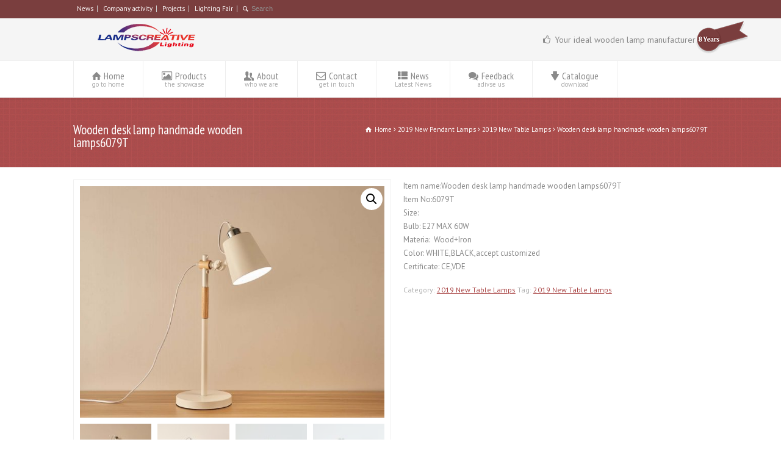

--- FILE ---
content_type: text/html; charset=UTF-8
request_url: https://www.lampscreative.com/product/wooden-desk-lamp-handmade-wooden-lamps6079t/
body_size: 14154
content:
<!doctype html>
<html lang="en-US" class="no-js">
<head> 
<meta charset="UTF-8" />  
<meta name="viewport" content="width=device-width, initial-scale=1, maximum-scale=1">
<meta name='robots' content='index, follow, max-image-preview:large, max-snippet:-1, max-video-preview:-1' />
	<style>img:is([sizes="auto" i], [sizes^="auto," i]) { contain-intrinsic-size: 3000px 1500px }</style>
	
	<!-- This site is optimized with the Yoast SEO plugin v24.4 - https://yoast.com/wordpress/plugins/seo/ -->
	<title>Wooden desk lamp handmade wooden lamps6079T - Wooden lamp manufacturer - wooden pendant lamp | wooden table lamp | wooden floor light | furniture lighting supplier in China, Aisa</title>
	<link rel="canonical" href="https://www.lampscreative.com/product/wooden-desk-lamp-handmade-wooden-lamps6079t/" />
	<script type="application/ld+json" class="yoast-schema-graph">{"@context":"https://schema.org","@graph":[{"@type":"WebPage","@id":"https://www.lampscreative.com/product/wooden-desk-lamp-handmade-wooden-lamps6079t/","url":"https://www.lampscreative.com/product/wooden-desk-lamp-handmade-wooden-lamps6079t/","name":"Wooden desk lamp handmade wooden lamps6079T - Wooden lamp manufacturer - wooden pendant lamp | wooden table lamp | wooden floor light | furniture lighting supplier in China, Aisa","isPartOf":{"@id":"https://www.lampscreative.com/#website"},"primaryImageOfPage":{"@id":"https://www.lampscreative.com/product/wooden-desk-lamp-handmade-wooden-lamps6079t/#primaryimage"},"image":{"@id":"https://www.lampscreative.com/product/wooden-desk-lamp-handmade-wooden-lamps6079t/#primaryimage"},"thumbnailUrl":"https://www.lampscreative.com/wp-content/uploads/2019/04/6079T-1白-1131改灯罩.jpg","datePublished":"2019-04-11T08:08:08+00:00","dateModified":"2019-04-11T08:16:01+00:00","breadcrumb":{"@id":"https://www.lampscreative.com/product/wooden-desk-lamp-handmade-wooden-lamps6079t/#breadcrumb"},"inLanguage":"en-US","potentialAction":[{"@type":"ReadAction","target":["https://www.lampscreative.com/product/wooden-desk-lamp-handmade-wooden-lamps6079t/"]}]},{"@type":"ImageObject","inLanguage":"en-US","@id":"https://www.lampscreative.com/product/wooden-desk-lamp-handmade-wooden-lamps6079t/#primaryimage","url":"https://www.lampscreative.com/wp-content/uploads/2019/04/6079T-1白-1131改灯罩.jpg","contentUrl":"https://www.lampscreative.com/wp-content/uploads/2019/04/6079T-1白-1131改灯罩.jpg","width":1489,"height":1132},{"@type":"BreadcrumbList","@id":"https://www.lampscreative.com/product/wooden-desk-lamp-handmade-wooden-lamps6079t/#breadcrumb","itemListElement":[{"@type":"ListItem","position":1,"name":"首页","item":"https://www.lampscreative.com/"},{"@type":"ListItem","position":2,"name":"Products","item":"https://www.lampscreative.com/products/"},{"@type":"ListItem","position":3,"name":"Wooden desk lamp handmade wooden lamps6079T"}]},{"@type":"WebSite","@id":"https://www.lampscreative.com/#website","url":"https://www.lampscreative.com/","name":"Wooden lamp manufacturer - wooden pendant lamp | wooden table lamp | wooden floor light | furniture lighting supplier in China, Aisa","description":"wooden pendant lamp | wooden table lamp | wooden floor light | furniture lighting supplier in China, Aisa","potentialAction":[{"@type":"SearchAction","target":{"@type":"EntryPoint","urlTemplate":"https://www.lampscreative.com/?s={search_term_string}"},"query-input":{"@type":"PropertyValueSpecification","valueRequired":true,"valueName":"search_term_string"}}],"inLanguage":"en-US"}]}</script>
	<!-- / Yoast SEO plugin. -->


<link rel='dns-prefetch' href='//www.lampscreative.com' />
<link rel='dns-prefetch' href='//fonts.googleapis.com' />
<link rel="alternate" type="application/rss+xml" title="Wooden lamp manufacturer - wooden pendant lamp | wooden table lamp | wooden floor light | furniture lighting supplier in China, Aisa &raquo; Feed" href="https://www.lampscreative.com/feed/" />
<link rel="alternate" type="application/rss+xml" title="Wooden lamp manufacturer - wooden pendant lamp | wooden table lamp | wooden floor light | furniture lighting supplier in China, Aisa &raquo; Comments Feed" href="https://www.lampscreative.com/comments/feed/" />
<link rel="alternate" type="application/rss+xml" title="Wooden lamp manufacturer - wooden pendant lamp | wooden table lamp | wooden floor light | furniture lighting supplier in China, Aisa &raquo; Wooden desk lamp handmade wooden lamps6079T Comments Feed" href="https://www.lampscreative.com/product/wooden-desk-lamp-handmade-wooden-lamps6079t/feed/" />
<link rel='stylesheet' id='layerslider-css' href='https://www.lampscreative.com/wp-content/plugins/LayerSlider/static/layerslider/css/layerslider.css?ver=6.9.2' type='text/css' media='all' />
<link rel='stylesheet' id='ls-google-fonts-css' href='https://fonts.googleapis.com/css?family=Lato:100,300,regular,700,900%7COpen+Sans:300%7CIndie+Flower:regular%7COswald:300,regular,700&#038;subset=latin%2Clatin-ext' type='text/css' media='all' />
<style id='classic-theme-styles-inline-css' type='text/css'>
/*! This file is auto-generated */
.wp-block-button__link{color:#fff;background-color:#32373c;border-radius:9999px;box-shadow:none;text-decoration:none;padding:calc(.667em + 2px) calc(1.333em + 2px);font-size:1.125em}.wp-block-file__button{background:#32373c;color:#fff;text-decoration:none}
</style>
<style id='global-styles-inline-css' type='text/css'>
:root{--wp--preset--aspect-ratio--square: 1;--wp--preset--aspect-ratio--4-3: 4/3;--wp--preset--aspect-ratio--3-4: 3/4;--wp--preset--aspect-ratio--3-2: 3/2;--wp--preset--aspect-ratio--2-3: 2/3;--wp--preset--aspect-ratio--16-9: 16/9;--wp--preset--aspect-ratio--9-16: 9/16;--wp--preset--color--black: #000000;--wp--preset--color--cyan-bluish-gray: #abb8c3;--wp--preset--color--white: #ffffff;--wp--preset--color--pale-pink: #f78da7;--wp--preset--color--vivid-red: #cf2e2e;--wp--preset--color--luminous-vivid-orange: #ff6900;--wp--preset--color--luminous-vivid-amber: #fcb900;--wp--preset--color--light-green-cyan: #7bdcb5;--wp--preset--color--vivid-green-cyan: #00d084;--wp--preset--color--pale-cyan-blue: #8ed1fc;--wp--preset--color--vivid-cyan-blue: #0693e3;--wp--preset--color--vivid-purple: #9b51e0;--wp--preset--gradient--vivid-cyan-blue-to-vivid-purple: linear-gradient(135deg,rgba(6,147,227,1) 0%,rgb(155,81,224) 100%);--wp--preset--gradient--light-green-cyan-to-vivid-green-cyan: linear-gradient(135deg,rgb(122,220,180) 0%,rgb(0,208,130) 100%);--wp--preset--gradient--luminous-vivid-amber-to-luminous-vivid-orange: linear-gradient(135deg,rgba(252,185,0,1) 0%,rgba(255,105,0,1) 100%);--wp--preset--gradient--luminous-vivid-orange-to-vivid-red: linear-gradient(135deg,rgba(255,105,0,1) 0%,rgb(207,46,46) 100%);--wp--preset--gradient--very-light-gray-to-cyan-bluish-gray: linear-gradient(135deg,rgb(238,238,238) 0%,rgb(169,184,195) 100%);--wp--preset--gradient--cool-to-warm-spectrum: linear-gradient(135deg,rgb(74,234,220) 0%,rgb(151,120,209) 20%,rgb(207,42,186) 40%,rgb(238,44,130) 60%,rgb(251,105,98) 80%,rgb(254,248,76) 100%);--wp--preset--gradient--blush-light-purple: linear-gradient(135deg,rgb(255,206,236) 0%,rgb(152,150,240) 100%);--wp--preset--gradient--blush-bordeaux: linear-gradient(135deg,rgb(254,205,165) 0%,rgb(254,45,45) 50%,rgb(107,0,62) 100%);--wp--preset--gradient--luminous-dusk: linear-gradient(135deg,rgb(255,203,112) 0%,rgb(199,81,192) 50%,rgb(65,88,208) 100%);--wp--preset--gradient--pale-ocean: linear-gradient(135deg,rgb(255,245,203) 0%,rgb(182,227,212) 50%,rgb(51,167,181) 100%);--wp--preset--gradient--electric-grass: linear-gradient(135deg,rgb(202,248,128) 0%,rgb(113,206,126) 100%);--wp--preset--gradient--midnight: linear-gradient(135deg,rgb(2,3,129) 0%,rgb(40,116,252) 100%);--wp--preset--font-size--small: 13px;--wp--preset--font-size--medium: 20px;--wp--preset--font-size--large: 36px;--wp--preset--font-size--x-large: 42px;--wp--preset--spacing--20: 0.44rem;--wp--preset--spacing--30: 0.67rem;--wp--preset--spacing--40: 1rem;--wp--preset--spacing--50: 1.5rem;--wp--preset--spacing--60: 2.25rem;--wp--preset--spacing--70: 3.38rem;--wp--preset--spacing--80: 5.06rem;--wp--preset--shadow--natural: 6px 6px 9px rgba(0, 0, 0, 0.2);--wp--preset--shadow--deep: 12px 12px 50px rgba(0, 0, 0, 0.4);--wp--preset--shadow--sharp: 6px 6px 0px rgba(0, 0, 0, 0.2);--wp--preset--shadow--outlined: 6px 6px 0px -3px rgba(255, 255, 255, 1), 6px 6px rgba(0, 0, 0, 1);--wp--preset--shadow--crisp: 6px 6px 0px rgba(0, 0, 0, 1);}:where(.is-layout-flex){gap: 0.5em;}:where(.is-layout-grid){gap: 0.5em;}body .is-layout-flex{display: flex;}.is-layout-flex{flex-wrap: wrap;align-items: center;}.is-layout-flex > :is(*, div){margin: 0;}body .is-layout-grid{display: grid;}.is-layout-grid > :is(*, div){margin: 0;}:where(.wp-block-columns.is-layout-flex){gap: 2em;}:where(.wp-block-columns.is-layout-grid){gap: 2em;}:where(.wp-block-post-template.is-layout-flex){gap: 1.25em;}:where(.wp-block-post-template.is-layout-grid){gap: 1.25em;}.has-black-color{color: var(--wp--preset--color--black) !important;}.has-cyan-bluish-gray-color{color: var(--wp--preset--color--cyan-bluish-gray) !important;}.has-white-color{color: var(--wp--preset--color--white) !important;}.has-pale-pink-color{color: var(--wp--preset--color--pale-pink) !important;}.has-vivid-red-color{color: var(--wp--preset--color--vivid-red) !important;}.has-luminous-vivid-orange-color{color: var(--wp--preset--color--luminous-vivid-orange) !important;}.has-luminous-vivid-amber-color{color: var(--wp--preset--color--luminous-vivid-amber) !important;}.has-light-green-cyan-color{color: var(--wp--preset--color--light-green-cyan) !important;}.has-vivid-green-cyan-color{color: var(--wp--preset--color--vivid-green-cyan) !important;}.has-pale-cyan-blue-color{color: var(--wp--preset--color--pale-cyan-blue) !important;}.has-vivid-cyan-blue-color{color: var(--wp--preset--color--vivid-cyan-blue) !important;}.has-vivid-purple-color{color: var(--wp--preset--color--vivid-purple) !important;}.has-black-background-color{background-color: var(--wp--preset--color--black) !important;}.has-cyan-bluish-gray-background-color{background-color: var(--wp--preset--color--cyan-bluish-gray) !important;}.has-white-background-color{background-color: var(--wp--preset--color--white) !important;}.has-pale-pink-background-color{background-color: var(--wp--preset--color--pale-pink) !important;}.has-vivid-red-background-color{background-color: var(--wp--preset--color--vivid-red) !important;}.has-luminous-vivid-orange-background-color{background-color: var(--wp--preset--color--luminous-vivid-orange) !important;}.has-luminous-vivid-amber-background-color{background-color: var(--wp--preset--color--luminous-vivid-amber) !important;}.has-light-green-cyan-background-color{background-color: var(--wp--preset--color--light-green-cyan) !important;}.has-vivid-green-cyan-background-color{background-color: var(--wp--preset--color--vivid-green-cyan) !important;}.has-pale-cyan-blue-background-color{background-color: var(--wp--preset--color--pale-cyan-blue) !important;}.has-vivid-cyan-blue-background-color{background-color: var(--wp--preset--color--vivid-cyan-blue) !important;}.has-vivid-purple-background-color{background-color: var(--wp--preset--color--vivid-purple) !important;}.has-black-border-color{border-color: var(--wp--preset--color--black) !important;}.has-cyan-bluish-gray-border-color{border-color: var(--wp--preset--color--cyan-bluish-gray) !important;}.has-white-border-color{border-color: var(--wp--preset--color--white) !important;}.has-pale-pink-border-color{border-color: var(--wp--preset--color--pale-pink) !important;}.has-vivid-red-border-color{border-color: var(--wp--preset--color--vivid-red) !important;}.has-luminous-vivid-orange-border-color{border-color: var(--wp--preset--color--luminous-vivid-orange) !important;}.has-luminous-vivid-amber-border-color{border-color: var(--wp--preset--color--luminous-vivid-amber) !important;}.has-light-green-cyan-border-color{border-color: var(--wp--preset--color--light-green-cyan) !important;}.has-vivid-green-cyan-border-color{border-color: var(--wp--preset--color--vivid-green-cyan) !important;}.has-pale-cyan-blue-border-color{border-color: var(--wp--preset--color--pale-cyan-blue) !important;}.has-vivid-cyan-blue-border-color{border-color: var(--wp--preset--color--vivid-cyan-blue) !important;}.has-vivid-purple-border-color{border-color: var(--wp--preset--color--vivid-purple) !important;}.has-vivid-cyan-blue-to-vivid-purple-gradient-background{background: var(--wp--preset--gradient--vivid-cyan-blue-to-vivid-purple) !important;}.has-light-green-cyan-to-vivid-green-cyan-gradient-background{background: var(--wp--preset--gradient--light-green-cyan-to-vivid-green-cyan) !important;}.has-luminous-vivid-amber-to-luminous-vivid-orange-gradient-background{background: var(--wp--preset--gradient--luminous-vivid-amber-to-luminous-vivid-orange) !important;}.has-luminous-vivid-orange-to-vivid-red-gradient-background{background: var(--wp--preset--gradient--luminous-vivid-orange-to-vivid-red) !important;}.has-very-light-gray-to-cyan-bluish-gray-gradient-background{background: var(--wp--preset--gradient--very-light-gray-to-cyan-bluish-gray) !important;}.has-cool-to-warm-spectrum-gradient-background{background: var(--wp--preset--gradient--cool-to-warm-spectrum) !important;}.has-blush-light-purple-gradient-background{background: var(--wp--preset--gradient--blush-light-purple) !important;}.has-blush-bordeaux-gradient-background{background: var(--wp--preset--gradient--blush-bordeaux) !important;}.has-luminous-dusk-gradient-background{background: var(--wp--preset--gradient--luminous-dusk) !important;}.has-pale-ocean-gradient-background{background: var(--wp--preset--gradient--pale-ocean) !important;}.has-electric-grass-gradient-background{background: var(--wp--preset--gradient--electric-grass) !important;}.has-midnight-gradient-background{background: var(--wp--preset--gradient--midnight) !important;}.has-small-font-size{font-size: var(--wp--preset--font-size--small) !important;}.has-medium-font-size{font-size: var(--wp--preset--font-size--medium) !important;}.has-large-font-size{font-size: var(--wp--preset--font-size--large) !important;}.has-x-large-font-size{font-size: var(--wp--preset--font-size--x-large) !important;}
:where(.wp-block-post-template.is-layout-flex){gap: 1.25em;}:where(.wp-block-post-template.is-layout-grid){gap: 1.25em;}
:where(.wp-block-columns.is-layout-flex){gap: 2em;}:where(.wp-block-columns.is-layout-grid){gap: 2em;}
:root :where(.wp-block-pullquote){font-size: 1.5em;line-height: 1.6;}
</style>
<link rel='stylesheet' id='contact-form-7-css' href='https://www.lampscreative.com/wp-content/plugins/contact-form-7/includes/css/styles.css?ver=6.0.4' type='text/css' media='all' />
<link rel='stylesheet' id='photoswipe-css' href='https://www.lampscreative.com/wp-content/plugins/woocommerce/assets/css/photoswipe/photoswipe.min.css?ver=7.3.0' type='text/css' media='all' />
<link rel='stylesheet' id='photoswipe-default-skin-css' href='https://www.lampscreative.com/wp-content/plugins/woocommerce/assets/css/photoswipe/default-skin/default-skin.min.css?ver=7.3.0' type='text/css' media='all' />
<link rel='stylesheet' id='woocommerce-layout-css' href='https://www.lampscreative.com/wp-content/plugins/woocommerce/assets/css/woocommerce-layout.css?ver=7.3.0' type='text/css' media='all' />
<link rel='stylesheet' id='woocommerce-smallscreen-css' href='https://www.lampscreative.com/wp-content/plugins/woocommerce/assets/css/woocommerce-smallscreen.css?ver=7.3.0' type='text/css' media='only screen and (max-width: 768px)' />
<link rel='stylesheet' id='woocommerce-general-css' href='https://www.lampscreative.com/wp-content/plugins/woocommerce/assets/css/woocommerce.css?ver=7.3.0' type='text/css' media='all' />
<style id='woocommerce-inline-inline-css' type='text/css'>
.woocommerce form .form-row .required { visibility: visible; }
</style>
<link rel='stylesheet' id='normalize-css' href='https://www.lampscreative.com/wp-content/themes/rttheme18/css/normalize.css?ver=6.7.2' type='text/css' media='all' />
<link rel='stylesheet' id='theme-framework-css' href='https://www.lampscreative.com/wp-content/themes/rttheme18/css/rt-css-framework.css?ver=6.7.2' type='text/css' media='all' />
<link rel='stylesheet' id='fontello-css' href='https://www.lampscreative.com/wp-content/themes/rttheme18/css/fontello/css/fontello.css?ver=6.7.2' type='text/css' media='all' />
<link rel='stylesheet' id='jackbox-css' href='https://www.lampscreative.com/wp-content/themes/rttheme18/js/lightbox/css/jackbox.min.css?ver=6.7.2' type='text/css' media='all' />
<link rel='stylesheet' id='theme-style-all-css' href='https://www.lampscreative.com/wp-content/themes/rttheme18/css/style.css?ver=6.7.2' type='text/css' media='all' />
<link rel='stylesheet' id='jquery-owl-carousel-css' href='https://www.lampscreative.com/wp-content/themes/rttheme18/css/owl.carousel.css?ver=6.7.2' type='text/css' media='all' />
<link rel='stylesheet' id='flex-slider-css-css' href='https://www.lampscreative.com/wp-content/themes/rttheme18/css/flexslider.css?ver=6.7.2' type='text/css' media='all' />
<link rel='stylesheet' id='progression-player-css' href='https://www.lampscreative.com/wp-content/themes/rttheme18/js/video_player/progression-player.css?ver=6.7.2' type='text/css' media='all' />
<link rel='stylesheet' id='progression-skin-minimal-light-css' href='https://www.lampscreative.com/wp-content/themes/rttheme18/js/video_player/skin-minimal-light.css?ver=6.7.2' type='text/css' media='all' />
<link rel='stylesheet' id='isotope-css-css' href='https://www.lampscreative.com/wp-content/themes/rttheme18/css/isotope.css?ver=6.7.2' type='text/css' media='all' />
<link rel='stylesheet' id='jquery-colortip-css' href='https://www.lampscreative.com/wp-content/themes/rttheme18/css/colortip-1.0-jquery.css?ver=6.7.2' type='text/css' media='all' />
<link rel='stylesheet' id='animate-css' href='https://www.lampscreative.com/wp-content/themes/rttheme18/css/animate.css?ver=6.7.2' type='text/css' media='all' />
<!--[if IE 7]>
<link rel='stylesheet' id='theme-ie7-css' href='https://www.lampscreative.com/wp-content/themes/rttheme18/css/ie7.css?ver=6.7.2' type='text/css' media='all' />
<![endif]-->
<!--[if lt IE 9]>
<link rel='stylesheet' id='theme-ltie9-css' href='https://www.lampscreative.com/wp-content/themes/rttheme18/css/before_ie9.css?ver=6.7.2' type='text/css' media='all' />
<![endif]-->
<link rel='stylesheet' id='rt-woocommerce-styles-css' href='https://www.lampscreative.com/wp-content/themes/rttheme18/woocommerce/css/woocommerce.css?ver=6.7.2' type='text/css' media='all' />
<link rel='stylesheet' id='theme-skin-css' href='https://www.lampscreative.com/wp-content/themes/rttheme18/css/rose-style.css?ver=6.7.2' type='text/css' media='all' />
<style id='theme-skin-inline-css' type='text/css'>
.retina#logo{background: url('http://www.lampscreative.com/wp-content/uploads/2016/02/logo2.png') no-repeat scroll 0 0 / 100% auto transparent;-moz-background-size:100%;-webkit-background-size:100%;-o-background-size:100%; background-size: 100%;} .retina#logo img{display: none;}
#navigation_bar > ul > li > a{font-family:'PT Sans Narrow',sans-serif;font-weight:normal !important}.flex-caption,.pricing_table .table_wrap ul > li.caption,.pricing_table .table_wrap.highlight ul > li.caption,.banner p,.sidebar .featured_article_title,.footer_widgets_row .featured_article_title,.latest-news a.title,h1,h2,h3,h4,h5{font-family:'PT Sans Narrow',sans-serif;font-weight:normal !important}body,#navigation_bar > ul > li > a span,.product_info h5,.product_item_holder h5,#slogan_text{font-family:'PT Sans',sans-serif;font-weight:400 !important}.testimonial .text,blockquote p{font-family:'PT Serif',sans-serif;font-weight:normal !important}#header{background-color:#F5F5F5}#header .caption.embedded .featured_article_title,#header hr.style-one:after,#header hr.style-two:after,#header hr.style-three:after,#header .flexslider,#header span.top,#header .rt_comments ol ul.children,#header .flags,#header hr.style-six:after{background-color:#F5F5F5}#header div.date_box{background:#F5F5F5;box-shadow:1px 2px 0 0 rgba(0,0,0,0.1);-moz-box-shadow:1px 2px 0 0 rgba(0,0,0,0.1);-webkit-box-shadow:1px 2px 0 0 rgba(0,0,0,0.1)}#header div.date_box .day{border-bottom:0}#header.top_content{border:0}#header .rt_form input[type="text"],#header .rt_form select,#header .rt_form textarea,#header .rt_form input:focus,#header .rt_form select:focus,#header .rt_form textarea:focus,#header .tab-style-two ul.tabs a,#header .tab-style-two ul.tabs,#header .tab-style-two ul.tabs a.current,#header .tab-style-two ul.tabs a.current:hover,#header .tab-style-two ul.tabs a:hover,#header .tab-style-two ul.tabs li.current a,#header .wooselect{box-shadow:none;-webkit-box-shadow:none;-moz-box-shadow:none}#header .rt_form input[type="button"],#header .rt_form input[type="submit"],#header .woocommerce a.button,.woocommerce-page #header a.button,#header .woocommerce button.button,.woocommerce-page #header button.button,#header .woocommerce input.button,.woocommerce-page #header input.button,#header .woocommerce #respond input#submit,.woocommerce-page #header #respond input#submit,#header .woocommerce #content input.button,.woocommerce-page #header #content input.button,#header .woocommerce a.button.alt,.woocommerce-page #header a.button.alt,#header .woocommerce button.button.alt,.woocommerce-page #header button.button.alt,#header .woocommerce input.button.alt,.woocommerce-page #header input.button.alt,#header .woocommerce #respond input#submit.alt,.woocommerce-page #header #respond input#submit.alt,#header .woocommerce #content input.button.alt,.woocommerce-page #header #content input.button.alt{text-shadow:1px 1px 0 rgba(0,0,0,0.1);-moz-text-shadow:1px 1px 0 rgba(0,0,0,0.1);-webkit-text-shadow:1px 1px 0 rgba(0,0,0,0.1)}#header ul.page-numbers{box-shadow:0 2px 1px rgba(0,0,0,0.05),0 0 0 1px rgba(255,255,255,0.2) inset}#header{background-image:none}#top_bar{background-color:#7A3E3E}#top_bar .caption.embedded .featured_article_title,#top_bar hr.style-one:after,#top_bar hr.style-two:after,#top_bar hr.style-three:after,#top_bar .flexslider,#top_bar span.top,#top_bar .rt_comments ol ul.children,#top_bar .flags,#top_bar hr.style-six:after{background-color:#7A3E3E}#top_bar div.date_box{background:#7A3E3E;box-shadow:1px 2px 0 0 rgba(0,0,0,0.1);-moz-box-shadow:1px 2px 0 0 rgba(0,0,0,0.1);-webkit-box-shadow:1px 2px 0 0 rgba(0,0,0,0.1)}#top_bar div.date_box .day{border-bottom:0}#top_bar.top_content{border:0}#top_bar .rt_form input[type="text"],#top_bar .rt_form select,#top_bar .rt_form textarea,#top_bar .rt_form input:focus,#top_bar .rt_form select:focus,#top_bar .rt_form textarea:focus,#top_bar .tab-style-two ul.tabs a,#top_bar .tab-style-two ul.tabs,#top_bar .tab-style-two ul.tabs a.current,#top_bar .tab-style-two ul.tabs a.current:hover,#top_bar .tab-style-two ul.tabs a:hover,#top_bar .tab-style-two ul.tabs li.current a,#top_bar .wooselect{box-shadow:none;-webkit-box-shadow:none;-moz-box-shadow:none}#top_bar .rt_form input[type="button"],#top_bar .rt_form input[type="submit"],#top_bar .woocommerce a.button,.woocommerce-page #top_bar a.button,#top_bar .woocommerce button.button,.woocommerce-page #top_bar button.button,#top_bar .woocommerce input.button,.woocommerce-page #top_bar input.button,#top_bar .woocommerce #respond input#submit,.woocommerce-page #top_bar #respond input#submit,#top_bar .woocommerce #content input.button,.woocommerce-page #top_bar #content input.button,#top_bar .woocommerce a.button.alt,.woocommerce-page #top_bar a.button.alt,#top_bar .woocommerce button.button.alt,.woocommerce-page #top_bar button.button.alt,#top_bar .woocommerce input.button.alt,.woocommerce-page #top_bar input.button.alt,#top_bar .woocommerce #respond input#submit.alt,.woocommerce-page #top_bar #respond input#submit.alt,#top_bar .woocommerce #content input.button.alt,.woocommerce-page #top_bar #content input.button.alt{text-shadow:1px 1px 0 rgba(0,0,0,0.1);-moz-text-shadow:1px 1px 0 rgba(0,0,0,0.1);-webkit-text-shadow:1px 1px 0 rgba(0,0,0,0.1)}#top_bar ul.page-numbers{box-shadow:0 2px 1px rgba(0,0,0,0.05),0 0 0 1px rgba(255,255,255,0.2) inset}#top_bar{background-image:none}@media only screen and (min-width:960px){.header-design2 .default_position #navigation_bar > ul > li > a{line-height:80px}.header-design2 #logo img{max-height:60px}.header-design2  #logo h1,.header-design2  #logo h1 a{padding:0;line-height:60px}.header-design2 .section_logo > section{display:table;height:60px}.header-design2 #logo > a{display:table-cell;vertical-align:middle}}.section_logo{padding:0px}.product_info {display:none}.single-product .head_text h1{color:blue;font-size:16px;line-height:0px;display:none}p.price{display:none}.summary .breadcrumb{margin:0px}.summary table td{padding:3px}#header_contents > section{padding:0px}#header_contents{padding:8px 0}#text-box-617072-119886 p{display:none}.top_links,.top_links a{color:#fff}.textwidget ul{list-style:none;margin:0;padding:0;color:#999}.textwidget ul li{margin-bottom:5px;margin:0 0 10px 0;border-bottom:1px solid rgba(0,0,0,0.07)}.textwidget ul li a{position:relative;display:inline-block;text-decoration:none;color:#777;padding:0 0 10px 0;line-height:150%;font-style:normal}.textwidget ul li a:hover{color:#a94545}#text-box-166114-52831{padding:10px;border:solid 1px #F0F0F0}.skype-l a{color:#59BEE3;text-decoration:none}.online-l a{text-decoration:none}.online-l-1 a{text-decoration:none}.online-l-1:before{content:url(https://www.lampscreative.com/wp-content/uploads/2016/02/qq47-e1456049776625.jpg)}.home-table{color:#888;border:0px;table-layout:fixed}.home-table td{padding:0 0 0 0;border:0px}.home-table .fix-width{width:120px}.woocommerce ul.product_list_widget li a{color:#888888;font-weight:normal}.woocommerce ul.product_list_widget li{padding:0px;margin:0px;height:66px}#text-box-617072-127786 .featured_article_title a,#text-box-617072-64266 .featured_article_title a{}#content-box-617072-115374{height:275px}.shortcode_tabs .tabs_wrap .pane{padding:0;height:180px}.home_tabandex{width:30%;float:left;margin-top:15px}.home_tabandex-tab{width:70%;float:right}#slogan_text::after{content:url(https://www.lampscreative.com/wp-content/uploads/2016/02/years.png);display:block;position:absolute;top:4px;left:1000px}.content.full .tab-style-three .tabs:before{background:#fff}li.icon-user {display:none}li.icon-basket {display:none}li.icon-logout {display:none}li.icon-login {display:none}.leaveam{text-decoration:none;margin-left:118px}#navigation_bar>ul>li>a {padding:15px 30px}
</style>
<link rel='stylesheet' id='menu-css' href='//fonts.googleapis.com/css?family=PT+Sans+Narrow&#038;subset=latin%2Clatin-ext&#038;ver=1.0.0' type='text/css' media='all' />
<link rel='stylesheet' id='body-css' href='//fonts.googleapis.com/css?family=PT+Sans%3A400%2C400italic&#038;ver=1.0.0' type='text/css' media='all' />
<link rel='stylesheet' id='serif-css' href='//fonts.googleapis.com/css?family=PT+Serif&#038;ver=1.0.0' type='text/css' media='all' />
<link rel='stylesheet' id='theme-style-css' href='https://www.lampscreative.com/wp-content/themes/rttheme18-child/style.css?ver=6.7.2' type='text/css' media='all' />
<script type="text/javascript" id="layerslider-greensock-js-extra">
/* <![CDATA[ */
var LS_Meta = {"v":"6.9.2"};
/* ]]> */
</script>
<script type="text/javascript" src="https://www.lampscreative.com/wp-content/plugins/LayerSlider/static/layerslider/js/greensock.js?ver=1.19.0" id="layerslider-greensock-js"></script>
<script type="text/javascript" src="https://www.lampscreative.com/wp-includes/js/jquery/jquery.min.js?ver=3.7.1" id="jquery-core-js"></script>
<script type="text/javascript" src="https://www.lampscreative.com/wp-includes/js/jquery/jquery-migrate.min.js?ver=3.4.1" id="jquery-migrate-js"></script>
<script type="text/javascript" src="https://www.lampscreative.com/wp-content/plugins/LayerSlider/static/layerslider/js/layerslider.kreaturamedia.jquery.js?ver=6.9.2" id="layerslider-js"></script>
<script type="text/javascript" src="https://www.lampscreative.com/wp-content/plugins/LayerSlider/static/layerslider/js/layerslider.transitions.js?ver=6.9.2" id="layerslider-transitions-js"></script>
<script type="text/javascript" src="https://www.lampscreative.com/wp-content/themes/rttheme18/js/modernizr.min.js?ver=6.7.2" id="modernizr-js"></script>
<script type="text/javascript" src="https://www.lampscreative.com/wp-content/themes/rttheme18/js/jquery.customselect.min.js?ver=6.7.2" id="jquery-custom-select-js"></script>
<meta name="generator" content="Powered by LayerSlider 6.9.2 - Multi-Purpose, Responsive, Parallax, Mobile-Friendly Slider Plugin for WordPress." />
<!-- LayerSlider updates and docs at: https://layerslider.kreaturamedia.com -->
<link rel="https://api.w.org/" href="https://www.lampscreative.com/wp-json/" /><link rel="alternate" title="JSON" type="application/json" href="https://www.lampscreative.com/wp-json/wp/v2/product/3132" /><link rel="EditURI" type="application/rsd+xml" title="RSD" href="https://www.lampscreative.com/xmlrpc.php?rsd" />
<meta name="generator" content="WordPress 6.7.2" />
<meta name="generator" content="WooCommerce 7.3.0" />
<link rel='shortlink' href='https://www.lampscreative.com/?p=3132' />
<!--[if lt IE 9]><script src="https://www.lampscreative.com/wp-content/themes/rttheme18/js/html5shiv.js"></script><![endif]--><!--[if gte IE 9]> <style type="text/css"> .gradient { filter: none; } </style> <![endif]-->	<noscript><style>.woocommerce-product-gallery{ opacity: 1 !important; }</style></noscript>
	<meta name="description" content="Wooden Lamp|Furniture Lighting|Home Lighting|Decoration Lighting|Pendant Lamp|Modern Lamp-Shop Home Decorators Lighting and find the perfect Wooden Lamps Lighting for your home. From home Lighting decor to Wooden Lighting Decorations, we have the Wooded Art you are looking for." />
<meta name="keywords" content="Wooden Lamp|Furniture Lighting|Home Lighting|Decoration Lighting|Pendant Lamp|Modern Lamp|Home Decoration Lighting|Wooden Lamps|Wooden Pendant Lamps|Hotel Project|Lighting Manufacturer|SECTO DESIGN with Good  Quality and ODM/OEM Offer" />
</head>
<body class="product-template-default single single-product postid-3132 theme-rttheme18 woocommerce woocommerce-page woocommerce-no-js  responsive menu-style-one with_subs wide header-design1">

			<script type="text/javascript">
			/* <![CDATA[ */ 
				document.getElementsByTagName("html")[0].className.replace(/\no-js\b/, "js");
				window.onerror=function(){				
					document.getElementById("rt_loading").removeAttribute("class");
				}			 	
			/* ]]> */	
			</script> 
		
<!-- background wrapper -->
<div id="container">   


	<!-- mobile actions -->
	<section id="mobile_bar" class="clearfix">
		<div class="mobile_menu_control icon-menu"></div>
		<div class="top_bar_control icon-cog"></div>    
	</section>
	<!-- / end section #mobile_bar -->    

		<!-- top bar -->
	<section id="top_bar" class="clearfix">
		<div class="top_bar_container">    


					<ul id="top_navigation" class="top_links">

						<!--  top links -->
												    <li id="menu-item-1346" class="menu-item menu-item-type-taxonomy menu-item-object-category menu-item-1346"><a href="https://www.lampscreative.com/category/latest-news/news/">News</a></li>
<li id="menu-item-1347" class="menu-item menu-item-type-taxonomy menu-item-object-category menu-item-1347"><a href="https://www.lampscreative.com/category/latest-news/company-activity/">Company activity</a></li>
<li id="menu-item-1380" class="menu-item menu-item-type-post_type menu-item-object-post menu-item-1380"><a href="https://www.lampscreative.com/2015/05/13/wooden-pendant-table-lamp-projects/">Projects</a></li>
<li id="menu-item-1381" class="menu-item menu-item-type-custom menu-item-object-custom menu-item-1381"><a href="http://www.lampscreative.com/tag/lighting-fair/">Lighting Fair</a></li>
				  			<!-- / end ul .top_links --> 
			  			          


																									
															<li class="icon-login"><a href="https://www.lampscreative.com/product/wooden-desk-lamp-handmade-wooden-lamps6079t/" title="Login / Register">Login / Register</a></li>
													  			

							<li class="icon-basket"><span><a class="cart-contents" href="https://www.lampscreative.com" title="View your shopping cart">0 items - <span class="woocommerce-Price-amount amount"><span class="woocommerce-Price-currencySymbol">&pound;</span>0.00</span></a></span></li>					
							 

													<li><form action="https://www.lampscreative.com//" method="get" id="top_search_form"><span class="icon-search"></span><span><input type="text" class="search_text showtextback" size="1" name="s" id="top_search_field" placeholder="Search" /></span></form></li>
						

						
						
					</ul>


					

		</div><!-- / end div .top_bar_container -->    
	</section><!-- / end section #top_bar -->    
	    


		<!-- header -->
	<header id="header"> 

		<!-- header contents -->
		<section id="header_contents" class="clearfix">
				 
				
			<section class="section_logo logo_left three">			 
				<!-- logo -->
				<section id="logo">			 
					 <a href="https://www.lampscreative.com" title="Wooden lamp manufacturer - wooden pendant lamp | wooden table lamp | wooden floor light | furniture lighting supplier in China, Aisa"><img src="http://www.lampscreative.com/wp-content/uploads/2016/02/logo2.png" alt="Wooden lamp manufacturer - wooden pendant lamp | wooden table lamp | wooden floor light | furniture lighting supplier in China, Aisa" data-retina="http://www.lampscreative.com/wp-content/uploads/2016/02/logo2.png" /></a> 
				</section><!-- end section #logo -->
			</section><!-- end section #logo -->	
			<section class="section_widget first three"></section><!-- end section .section_widget --><section class="section_widget second three">
			<section id="slogan_text" class="right_side ">
				<span class="icon-thumbs-up-1 icon"></span> Your ideal wooden lamp manufacturer
			</section></section><!-- end section .section_widget -->
		</section><!-- end section #header_contents -->  	


		<!-- navigation -->   
		<div class="nav_shadow sticky"><div class="nav_border"> 

			<nav id="navigation_bar" class="navigation  with_subs with_small_logo"><div id="sticky_logo"><a href="https://www.lampscreative.com" title="Wooden lamp manufacturer - wooden pendant lamp | wooden table lamp | wooden floor light | furniture lighting supplier in China, Aisa"><img src="http://www.lampscreative.com/wp-content/uploads/2016/02/logo2.png" alt="Wooden lamp manufacturer - wooden pendant lamp | wooden table lamp | wooden floor light | furniture lighting supplier in China, Aisa" /></a></div><ul id="navigation" class="menu"><li id='menu-item-25'  class=" menu-item menu-item-type-post_type menu-item-object-page menu-item-home top-level-0" data-column-size='0'><a  class="icon-home" href="https://www.lampscreative.com/">Home<span>go to home</span></a> </li>
<li id='menu-item-20'  class=" menu-item menu-item-type-post_type menu-item-object-page menu-item-has-children current_page_parent hasSubMenu top-level-1" data-column-size='0'><a  class="icon-picture-1" href="https://www.lampscreative.com/products/">Products<span>the showcase</span></a> 
<ul class="sub-menu">
<li id='menu-item-1313'  class="menu-item menu-item-type-taxonomy menu-item-object-product_cat"><a  href="https://www.lampscreative.com/product-category/2016-new-pendant-lamps/">2016 New Pendant Lamps</a> </li>
<li id='menu-item-1311'  class="menu-item menu-item-type-taxonomy menu-item-object-product_cat"><a  href="https://www.lampscreative.com/product-category/wooden-pendant-lamps/">Wooden Pendant Lamps</a> </li>
<li id='menu-item-1312'  class="menu-item menu-item-type-taxonomy menu-item-object-product_cat"><a  href="https://www.lampscreative.com/product-category/wooden-table-lamps/">Wooden Table Lamps</a> </li>
<li id='menu-item-1314'  class="menu-item menu-item-type-taxonomy menu-item-object-product_cat"><a  href="https://www.lampscreative.com/product-category/wooden-floor-lamps/">Wooden Floor Lamps</a> </li>
<li id='menu-item-1315'  class="menu-item menu-item-type-taxonomy menu-item-object-product_cat"><a  href="https://www.lampscreative.com/product-category/wooden-wall-lamps/">Wooden Wall Lamps</a> </li>
<li id='menu-item-1316'  class="menu-item menu-item-type-taxonomy menu-item-object-product_cat"><a  href="https://www.lampscreative.com/product-category/colorful-electronic-cord/">Colorful Electronic Cord</a> </li>
</ul>
</li>
<li id='menu-item-24'  class=" menu-item menu-item-type-post_type menu-item-object-page top-level-2" data-column-size='0'><a  class="icon-users" href="https://www.lampscreative.com/about-us/">About<span>who we are</span></a> </li>
<li id='menu-item-22'  class=" menu-item menu-item-type-post_type menu-item-object-page top-level-3" data-column-size='0'><a  class="icon-mail-1" href="https://www.lampscreative.com/contact-us/">Contact<span>get in touch</span></a> </li>
<li id='menu-item-1345'  class=" menu-item menu-item-type-taxonomy menu-item-object-category menu-item-has-children hasSubMenu top-level-4" data-column-size='0'><a  class="icon-th-list" href="https://www.lampscreative.com/category/latest-news/">News<span>Latest News</span></a> 
<ul class="sub-menu">
<li id='menu-item-1342'  class="menu-item menu-item-type-taxonomy menu-item-object-category"><a  href="https://www.lampscreative.com/category/latest-news/news/">News</a> </li>
<li id='menu-item-1341'  class="menu-item menu-item-type-taxonomy menu-item-object-category"><a  href="https://www.lampscreative.com/category/latest-news/company-activity/">Company activity</a> </li>
</ul>
</li>
<li id='menu-item-21'  class=" menu-item menu-item-type-post_type menu-item-object-page top-level-5" data-column-size='0'><a  class="icon-chat-1" href="https://www.lampscreative.com/feedback/">Feedback<span>adivse us</span></a> </li>
<li id='menu-item-1408'  class=" menu-item menu-item-type-custom menu-item-object-custom top-level-6" data-column-size='0'><a  class="icon-down-fat" target="_blank" href="http://www.lampscreative.com/wp-content/uploads/2016/03/2016Wooden_lamp_catalogue.pdf">Catalogue<span>download</span></a> </li>
</ul> 

			</nav>
		</div></div>
		<!-- / navigation  --> 

	</header><!-- end tag #header --> 	



		<!-- content holder --> 
		<div class="content_holder">

		<section class="top_content clearfix"><section class="info_bar clearfix "><section class="heading"><h1>Wooden desk lamp handmade wooden lamps6079T</h1></section> <section class="breadcrumb"><ol vocab="http://schema.org/" typeof="BreadcrumbList"><li property="itemListElement" typeof="ListItem"><a class="icon-home" property="item" typeof="WebPage" href="https://www.lampscreative.com"><span property="name">Home</span></a><meta content="1" property="position"></li> <span class="icon-angle-right"></span> <li property="itemListElement" typeof="ListItem"><a href="https://www.lampscreative.com/product-category/2019-new-pendant-lamps/">2019 New Pendant Lamps</a></li> <span class="icon-angle-right"></span> <li property="itemListElement" typeof="ListItem"><a href="https://www.lampscreative.com/product-category/2019-new-pendant-lamps/2019-new-table-lamps/">2019 New Table Lamps</a></li> <span class="icon-angle-right"></span> <li property="itemListElement" typeof="ListItem">Wooden desk lamp handmade wooden lamps6079T</li></ol></section></section></section>		
			<div class="content_second_background">
				<div class="content_area clearfix"> 
		

													
	
<section class="content_block_background">
<section id="row-3132" class="content_block clearfix">
<section id="post-3132"  class="content full">		
<div class="row">

					
			<div class="woocommerce-notices-wrapper"></div><div id="product-3132" class="product type-product post-3132 status-publish first instock product_cat-2019-new-table-lamps product_tag-2019-new-table-lamps has-post-thumbnail shipping-taxable product-type-simple">

	<div class="woocommerce-product-gallery woocommerce-product-gallery--with-images woocommerce-product-gallery--columns-4 images" data-columns="4" style="opacity: 0; transition: opacity .25s ease-in-out;">
	<figure class="woocommerce-product-gallery__wrapper">
		<div data-thumb="https://www.lampscreative.com/wp-content/uploads/2019/04/6079T-1白-1131改灯罩-100x100.jpg" data-thumb-alt="" class="woocommerce-product-gallery__image"><a href="https://www.lampscreative.com/wp-content/uploads/2019/04/6079T-1白-1131改灯罩.jpg"><img width="600" height="456" src="https://www.lampscreative.com/wp-content/uploads/2019/04/6079T-1白-1131改灯罩-600x456.jpg" class="wp-post-image" alt="" title="6079T-1白-1131改灯罩" data-caption="" data-src="https://www.lampscreative.com/wp-content/uploads/2019/04/6079T-1白-1131改灯罩.jpg" data-large_image="https://www.lampscreative.com/wp-content/uploads/2019/04/6079T-1白-1131改灯罩.jpg" data-large_image_width="1489" data-large_image_height="1132" decoding="async" fetchpriority="high" srcset="https://www.lampscreative.com/wp-content/uploads/2019/04/6079T-1白-1131改灯罩-600x456.jpg 600w, https://www.lampscreative.com/wp-content/uploads/2019/04/6079T-1白-1131改灯罩-300x228.jpg 300w, https://www.lampscreative.com/wp-content/uploads/2019/04/6079T-1白-1131改灯罩-768x584.jpg 768w, https://www.lampscreative.com/wp-content/uploads/2019/04/6079T-1白-1131改灯罩-1024x779.jpg 1024w, https://www.lampscreative.com/wp-content/uploads/2019/04/6079T-1白-1131改灯罩.jpg 1489w" sizes="(max-width: 600px) 100vw, 600px" /></a></div><div data-thumb="https://www.lampscreative.com/wp-content/uploads/2019/04/6079T-1黑-1131改灯罩-100x100.jpg" data-thumb-alt="" class="woocommerce-product-gallery__image"><a href="https://www.lampscreative.com/wp-content/uploads/2019/04/6079T-1黑-1131改灯罩.jpg"><img width="600" height="469" src="https://www.lampscreative.com/wp-content/uploads/2019/04/6079T-1黑-1131改灯罩-600x469.jpg" class="" alt="" title="6079T-1黑-1131改灯罩" data-caption="" data-src="https://www.lampscreative.com/wp-content/uploads/2019/04/6079T-1黑-1131改灯罩.jpg" data-large_image="https://www.lampscreative.com/wp-content/uploads/2019/04/6079T-1黑-1131改灯罩.jpg" data-large_image_width="1498" data-large_image_height="1172" decoding="async" srcset="https://www.lampscreative.com/wp-content/uploads/2019/04/6079T-1黑-1131改灯罩-600x469.jpg 600w, https://www.lampscreative.com/wp-content/uploads/2019/04/6079T-1黑-1131改灯罩-300x235.jpg 300w, https://www.lampscreative.com/wp-content/uploads/2019/04/6079T-1黑-1131改灯罩-768x601.jpg 768w, https://www.lampscreative.com/wp-content/uploads/2019/04/6079T-1黑-1131改灯罩-1024x801.jpg 1024w, https://www.lampscreative.com/wp-content/uploads/2019/04/6079T-1黑-1131改灯罩.jpg 1498w" sizes="(max-width: 600px) 100vw, 600px" /></a></div><div data-thumb="https://www.lampscreative.com/wp-content/uploads/2019/04/6079T-1绿-0000-scaled-100x100.jpg" data-thumb-alt="" class="woocommerce-product-gallery__image"><a href="https://www.lampscreative.com/wp-content/uploads/2019/04/6079T-1绿-0000-scaled.jpg"><img width="600" height="400" src="https://www.lampscreative.com/wp-content/uploads/2019/04/6079T-1绿-0000-scaled-600x400.jpg" class="" alt="" title="6079T-1绿-0000" data-caption="" data-src="https://www.lampscreative.com/wp-content/uploads/2019/04/6079T-1绿-0000-scaled.jpg" data-large_image="https://www.lampscreative.com/wp-content/uploads/2019/04/6079T-1绿-0000-scaled.jpg" data-large_image_width="2560" data-large_image_height="1707" decoding="async" srcset="https://www.lampscreative.com/wp-content/uploads/2019/04/6079T-1绿-0000-scaled-600x400.jpg 600w, https://www.lampscreative.com/wp-content/uploads/2019/04/6079T-1绿-0000-300x200.jpg 300w, https://www.lampscreative.com/wp-content/uploads/2019/04/6079T-1绿-0000-768x512.jpg 768w, https://www.lampscreative.com/wp-content/uploads/2019/04/6079T-1绿-0000-1024x683.jpg 1024w" sizes="(max-width: 600px) 100vw, 600px" /></a></div><div data-thumb="https://www.lampscreative.com/wp-content/uploads/2019/04/6079T-1灰-0000-scaled-100x100.jpg" data-thumb-alt="" class="woocommerce-product-gallery__image"><a href="https://www.lampscreative.com/wp-content/uploads/2019/04/6079T-1灰-0000-scaled.jpg"><img width="600" height="400" src="https://www.lampscreative.com/wp-content/uploads/2019/04/6079T-1灰-0000-scaled-600x400.jpg" class="" alt="" title="6079T-1灰-0000" data-caption="" data-src="https://www.lampscreative.com/wp-content/uploads/2019/04/6079T-1灰-0000-scaled.jpg" data-large_image="https://www.lampscreative.com/wp-content/uploads/2019/04/6079T-1灰-0000-scaled.jpg" data-large_image_width="2560" data-large_image_height="1707" decoding="async" loading="lazy" srcset="https://www.lampscreative.com/wp-content/uploads/2019/04/6079T-1灰-0000-scaled-600x400.jpg 600w, https://www.lampscreative.com/wp-content/uploads/2019/04/6079T-1灰-0000-300x200.jpg 300w, https://www.lampscreative.com/wp-content/uploads/2019/04/6079T-1灰-0000-768x512.jpg 768w, https://www.lampscreative.com/wp-content/uploads/2019/04/6079T-1灰-0000-1024x683.jpg 1024w" sizes="auto, (max-width: 600px) 100vw, 600px" /></a></div>	</figure>
</div>

	<div class="summary entry-summary">
		<p class="price"></p>
<div class="woocommerce-product-details__short-description">
	<p>Item name:Wooden desk lamp handmade wooden lamps6079T<br />
Item No:6079T<br />
Size:<br />
Bulb: E27 MAX 60W<br />
Materia:  Wood+Iron<br />
Color: WHITE,BLACK,accept customized<br />
Certificate: CE,VDE</p>
</div>
<div class="product_meta">

	
	
	<span class="posted_in">Category: <a href="https://www.lampscreative.com/product-category/2019-new-pendant-lamps/2019-new-table-lamps/" rel="tag">2019 New Table Lamps</a></span>
	<span class="tagged_as">Tag: <a href="https://www.lampscreative.com/product-tag/2019-new-table-lamps/" rel="tag">2019 New Table Lamps</a></span>
	
</div>
	</div>

	<div class="row clearfix wc-tabs">
<div class="box one first">

	<div class="tabs_wrap tab-style-three">
		<ul class="tabs clearfix">
			
				
				<li class="description_tab with_icon">
					<a href="#tab-description"><span class="icon-doc-alt"></span>Description</a>
				</li>

			
				
				<li class="reviews_tab with_icon">
					<a href="#tab-reviews"><span class="icon-chat-empty"></span>Reviews (0)</a>
				</li>

					</ul>

		<div class="panes">
		
			<div class="pane entry-content" id="tab-description">				
				
	<h2>Description</h2>

<p>Δ PRODUCT FEATURES</p>
<p>Item name:Wooden desk lamp handmade wooden lamps6079T<br />
Item No:6079T<br />
Size:<br />
Bulb: E27 MAX 60W<br />
Materia:  Wood+Iron<br />
Color: WHITE,BLACK,accept customized<br />
Certificate: CE,VDE</p>
<p>— — — — — — — — — — — — — — — — — — — — — — — — — — — — — — — — — — — — — — — —</p>
<p>Δ PAYMENT TERMS&amp; PACKAGING</p>
<p>MOQ: 20PCS<br />
Payment Terms: TT,<br />
Trade Term: FOB Shenzhen/GuangZhou, EXW<br />
Package: Direct-selling package, accept customized<br />
Delivery Time: 25-30 days</p>
<p>— — — — — — — — — — — — — — — — — — — — — — — — — — — — — — — — — — — — — — — —</p>
<p>Δ STYLE</p>
<p>Style: Modern, Fashion, Simple, Decoration<br />
Suitable to: Indoor, Living room, Hotel, Restaurant</p>
<p>— — — — — — — — — — — — — — — — — — — — — — — — — — — — — — — — — — — — — — — —</p>
<p>Δ OEM&amp;ODM</p>
<p>OEM&amp;ODM: Available</p>
<p>— — — — — — — — — — — — — — — — — — — — — — — — — — — — — — — — — — — — — — — —</p>
<p>Δ Company Information</p>
<p>China LampsCreative Co., Ltd. Was established in 2008, located at Zhongshan City, Guangdong Province, China. The company covers an area of 1000 square meters and the staffs are more than 50 people, over 30% of them are high technical personnel. We specialize in the production of high quality wooden lamp, like table lamp, floor lamp, pendant lamp, ceiling lamp, which have CE or other certificates. Our company has three professional and high level group, such carpenter team, design team and sales team, of which 80% have minimum 5 years of work experience and we can produce all kinds of wooden lamp and crafts.<br />
Our products are sold to Europe, America, Australia, southeast Asia, Japan, South Korea and other regional countries, and over 100 clients.</p>
			</div>

		
			<div class="pane entry-content" id="tab-reviews">				
				<div id="reviews" class="woocommerce-Reviews">
	<div id="comments">
		<h2 class="woocommerce-Reviews-title">Reviews</h2>

		
			<p class="woocommerce-noreviews">There are no reviews yet.</p>

			</div>

	
		<div id="review_form_wrapper">
			<div id="review_form"  class="rt_form">
					<div id="respond" class="comment-respond">
		<span id="reply-title" class="comment-reply-title">Be the first to review &ldquo;Wooden desk lamp handmade wooden lamps6079T&rdquo;</span><form action="https://www.lampscreative.com/wp-comments-post.php" method="post" id="commentform" class="comment-form"><p class="comment-notes"><span id="email-notes">Your email address will not be published.</span> <span class="required-field-message">Required fields are marked <span class="required">*</span></span></p><p class="comment-form-comment"><label for="comment">Your review <span class="required">*</span></label><textarea id="comment" name="comment" cols="45" rows="8" aria-required="true" required></textarea></p><div class="text-boxes"><ul><p class="comment-form-author"><label for="author">Name <span class="required">*</span></label> <input id="author" name="author" type="text" value="" size="30" aria-required="true" required /></p>
<p class="comment-form-email"><label for="email">Email <span class="required">*</span></label> <input id="email" name="email" type="email" value="" size="30" aria-required="true" required /></p>
</ul></div><p class="form-submit"><input name="submit" type="submit" id="submit" class="submit" value="Submit" /> <input type='hidden' name='comment_post_ID' value='3132' id='comment_post_ID' />
<input type='hidden' name='comment_parent' id='comment_parent' value='0' />
</p></form>	</div><!-- #respond -->
				</div>
		</div>

	
	<div class="clear"></div>
</div>			</div>

				</div>
	</div>
</div>
</div>
<div class="space margin-b40"></div>
	
		<script type="text/javascript">
		 /* <![CDATA[ */ 
			// run carousel
				jQuery(document).ready(function() { 
					 jQuery("#woo-related-products").rt_start_carousels(3);
				}); 
		/* ]]> */	
		</script>
	
	<div class="related products margin-b40">

		<div class="title_line margin-b20">
			<h3 class="featured_article_title">
				<span class="icon-link heading_icon"></span> Related products			</h3>
		</div>


		<div id="woo-related-products" class="carousel-holder clearfix margin-b20"><section class="carousel_items"><div class="owl-carousel">		

			
				 

<div class="product product_item_holder item">


	<!-- product image -->
<div class="featured_image"><div class="imgeffect">
<a href="https://www.lampscreative.com/product/wooden-desk-lamp-handmade-wooden-lamps6018t/" rel="nofollow" data-product_id="2664" data-product_sku="" class="     single icon-eye product_type_simple ajax_add_to_cart" title="Read more"></a><img width="300" height="300" src="https://www.lampscreative.com/wp-content/uploads/2019/03/6018T-1白-0000-300x300.jpg" class="attachment-woocommerce_thumbnail size-woocommerce_thumbnail" alt="" decoding="async" loading="lazy" srcset="https://www.lampscreative.com/wp-content/uploads/2019/03/6018T-1白-0000-300x300.jpg 300w, https://www.lampscreative.com/wp-content/uploads/2019/03/6018T-1白-0000-100x100.jpg 100w, https://www.lampscreative.com/wp-content/uploads/2019/03/6018T-1白-0000-150x150.jpg 150w, https://www.lampscreative.com/wp-content/uploads/2019/03/6018T-1白-0000-600x600.jpg 600w" sizes="auto, (max-width: 300px) 100vw, 300px" /><!-- product image -->
</div></div>

	<div class="product_info">
		<h5><a href="https://www.lampscreative.com/product/wooden-desk-lamp-handmade-wooden-lamps6018t/">Wooden desk lamp handmade wooden lamps6018T</a></h5>

		
<a href="https://www.lampscreative.com/product/wooden-desk-lamp-handmade-wooden-lamps6018t/" data-quantity="1" class="button wp-element-button product_type_simple" data-product_id="2664" data-product_sku="" aria-label="Read more about &ldquo;Wooden desk lamp handmade wooden lamps6018T&rdquo;" rel="nofollow">Read more</a>
	</div> 

</div>
			
				 

<div class="product product_item_holder item">


	<!-- product image -->
<div class="featured_image"><div class="imgeffect">
<a href="https://www.lampscreative.com/product/wooden-desk-lamp-handmade-wooden-lamps6013t/" rel="nofollow" data-product_id="2660" data-product_sku="" class="     single icon-eye product_type_simple ajax_add_to_cart" title="Read more"></a><img width="300" height="300" src="https://www.lampscreative.com/wp-content/uploads/2019/03/6013T-1白-0000-300x300.jpg" class="attachment-woocommerce_thumbnail size-woocommerce_thumbnail" alt="" decoding="async" loading="lazy" srcset="https://www.lampscreative.com/wp-content/uploads/2019/03/6013T-1白-0000-300x300.jpg 300w, https://www.lampscreative.com/wp-content/uploads/2019/03/6013T-1白-0000-100x100.jpg 100w, https://www.lampscreative.com/wp-content/uploads/2019/03/6013T-1白-0000-150x150.jpg 150w, https://www.lampscreative.com/wp-content/uploads/2019/03/6013T-1白-0000-600x600.jpg 600w" sizes="auto, (max-width: 300px) 100vw, 300px" /><!-- product image -->
</div></div>

	<div class="product_info">
		<h5><a href="https://www.lampscreative.com/product/wooden-desk-lamp-handmade-wooden-lamps6013t/">Wooden desk lamp handmade wooden lamps6013T</a></h5>

		
<a href="https://www.lampscreative.com/product/wooden-desk-lamp-handmade-wooden-lamps6013t/" data-quantity="1" class="button wp-element-button product_type_simple" data-product_id="2660" data-product_sku="" aria-label="Read more about &ldquo;Wooden desk lamp handmade wooden lamps6013T&rdquo;" rel="nofollow">Read more</a>
	</div> 

</div>
			
				 

<div class="product product_item_holder item">


	<!-- product image -->
<div class="featured_image"><div class="imgeffect">
<a href="https://www.lampscreative.com/product/wooden-desk-lamp-handmade-wooden-lamps6042t/" rel="nofollow" data-product_id="3126" data-product_sku="" class="     single icon-eye product_type_simple ajax_add_to_cart" title="Read more"></a><img width="300" height="300" src="https://www.lampscreative.com/wp-content/uploads/2019/04/6042T-1白-1131-300x300.jpg" class="attachment-woocommerce_thumbnail size-woocommerce_thumbnail" alt="" decoding="async" loading="lazy" srcset="https://www.lampscreative.com/wp-content/uploads/2019/04/6042T-1白-1131-300x300.jpg 300w, https://www.lampscreative.com/wp-content/uploads/2019/04/6042T-1白-1131-100x100.jpg 100w, https://www.lampscreative.com/wp-content/uploads/2019/04/6042T-1白-1131-150x150.jpg 150w, https://www.lampscreative.com/wp-content/uploads/2019/04/6042T-1白-1131-600x600.jpg 600w" sizes="auto, (max-width: 300px) 100vw, 300px" /><!-- product image -->
</div></div>

	<div class="product_info">
		<h5><a href="https://www.lampscreative.com/product/wooden-desk-lamp-handmade-wooden-lamps6042t/">Wooden desk lamp handmade wooden lamps6042T</a></h5>

		
<a href="https://www.lampscreative.com/product/wooden-desk-lamp-handmade-wooden-lamps6042t/" data-quantity="1" class="button wp-element-button product_type_simple" data-product_id="3126" data-product_sku="" aria-label="Read more about &ldquo;Wooden desk lamp handmade wooden lamps6042T&rdquo;" rel="nofollow">Read more</a>
	</div> 

</div>
			
				 

<div class="product product_item_holder item">


	<!-- product image -->
<div class="featured_image"><div class="imgeffect">
<a href="https://www.lampscreative.com/product/wooden-desk-lamp-handmade-wooden-lamps6176t/" rel="nofollow" data-product_id="3168" data-product_sku="" class="     single icon-eye product_type_simple ajax_add_to_cart" title="Read more"></a><img width="300" height="300" src="https://www.lampscreative.com/wp-content/uploads/2019/04/6176T-1白-0000-300x300.jpg" class="attachment-woocommerce_thumbnail size-woocommerce_thumbnail" alt="" decoding="async" loading="lazy" srcset="https://www.lampscreative.com/wp-content/uploads/2019/04/6176T-1白-0000-300x300.jpg 300w, https://www.lampscreative.com/wp-content/uploads/2019/04/6176T-1白-0000-100x100.jpg 100w, https://www.lampscreative.com/wp-content/uploads/2019/04/6176T-1白-0000-150x150.jpg 150w, https://www.lampscreative.com/wp-content/uploads/2019/04/6176T-1白-0000-600x600.jpg 600w" sizes="auto, (max-width: 300px) 100vw, 300px" /><!-- product image -->
</div></div>

	<div class="product_info">
		<h5><a href="https://www.lampscreative.com/product/wooden-desk-lamp-handmade-wooden-lamps6176t/">Wooden desk lamp handmade wooden lamps6176T</a></h5>

		
<a href="https://www.lampscreative.com/product/wooden-desk-lamp-handmade-wooden-lamps6176t/" data-quantity="1" class="button wp-element-button product_type_simple" data-product_id="3168" data-product_sku="" aria-label="Read more about &ldquo;Wooden desk lamp handmade wooden lamps6176T&rdquo;" rel="nofollow">Read more</a>
	</div> 

</div>
			
			</div></section></div>	</div>

</div>


		
	
</div>
</section><!-- / end section .content -->  
</section>
</section>
	
							
	
				</div><!-- / end div .content_area -->  

				<div class="content_footer footer_widgets_holder"><section class="footer_widgets clearfix"><div class="row clearfix footer_widgets_row"><div id="footer-column-1" class="box four"><div class="box one footer clearfix widget widget_text"><div class="caption"><h3 class="featured_article_title">About Lampscreative</h3></div><div class="space margin-b20"></div>			<div class="textwidget">Zhongshan LampsCreative Co., Ltd. bring a amazing world to light and shadow. LampsCreative, is a leading manufacturer of lights world, is waliking in the forefront of the lights revolution.</div>
		</div></div><div id="footer-column-2" class="box four"></div><div id="footer-column-3" class="box four"></div><div id="footer-column-4" class="box four"><div class="box one footer clearfix widget widget_text"><div class="caption"><h3 class="featured_article_title">Work with us</h3></div><div class="space margin-b20"></div>			<div class="textwidget">Welcome to visit our factory, Fair booth, we are happy to work with you, please feel free to contact us if you have any question: Lclighting@yeah.net .</div>
		</div></div></div></section></div>

	        </div><!-- / end div .content_second_background -->  
	    </div><!-- / end div .content_holder -->  
	</div><!-- end div #container --> 

    <!-- footer -->
    <footer id="footer">
     
        <!-- footer info -->
        <div class="footer_info">       
                
            <!-- left side -->
            <div class="part1">

					<!-- footer nav -->
										    <ul id="footer_links" class="footer_links"><li id="menu-item-25" class="icon-home menu-item menu-item-type-post_type menu-item-object-page menu-item-home menu-item-25"><a href="https://www.lampscreative.com/">Home</a></li>
<li id="menu-item-20" class="icon-picture-1 menu-item menu-item-type-post_type menu-item-object-page current_page_parent hasSubMenu menu-item-20"><a href="https://www.lampscreative.com/products/">Products</a></li>
<li id="menu-item-24" class="icon-users menu-item menu-item-type-post_type menu-item-object-page menu-item-24"><a href="https://www.lampscreative.com/about-us/">About</a></li>
<li id="menu-item-22" class="icon-mail-1 menu-item menu-item-type-post_type menu-item-object-page menu-item-22"><a href="https://www.lampscreative.com/contact-us/">Contact</a></li>
<li id="menu-item-1345" class="icon-th-list menu-item menu-item-type-taxonomy menu-item-object-category hasSubMenu menu-item-1345"><a href="https://www.lampscreative.com/category/latest-news/">News</a></li>
<li id="menu-item-21" class="icon-chat-1 menu-item menu-item-type-post_type menu-item-object-page menu-item-21"><a href="https://www.lampscreative.com/feedback/">Feedback</a></li>
<li id="menu-item-1408" class="icon-down-fat menu-item menu-item-type-custom menu-item-object-custom menu-item-1408"><a target="_blank" href="http://www.lampscreative.com/wp-content/uploads/2016/03/2016Wooden_lamp_catalogue.pdf">Catalogue</a></li>
</ul>			  			<!-- / end ul .footer_links -->
		  			
					<!-- copyright text -->
					<div class="copyright">Copyright © 2021 Zhongshan LampsCreative Co., Ltd. <a href="http://www.lampscreative.com">Wooden lamp manufacturer and supplier</a>
					</div><!-- / end div .copyright -->	            
                
            </div><!-- / end div .part1 -->
            
			<!-- social media icons -->				
			<!-- / end ul .social_media_icons -->

        </div><!-- / end div .footer_info -->
            
    </footer>
    <!-- / footer -->

<script type="application/ld+json">{"@context":"https:\/\/schema.org\/","@type":"BreadcrumbList","itemListElement":[{"@type":"ListItem","position":1,"item":{"name":"2019 New Pendant Lamps","@id":"https:\/\/www.lampscreative.com\/product-category\/2019-new-pendant-lamps\/"}},{"@type":"ListItem","position":2,"item":{"name":"2019 New Table Lamps","@id":"https:\/\/www.lampscreative.com\/product-category\/2019-new-pendant-lamps\/2019-new-table-lamps\/"}},{"@type":"ListItem","position":3,"item":{"name":"Wooden desk lamp handmade wooden lamps6079T","@id":"https:\/\/www.lampscreative.com\/product\/wooden-desk-lamp-handmade-wooden-lamps6079t\/"}}]}</script>
<div class="pswp" tabindex="-1" role="dialog" aria-hidden="true">
	<div class="pswp__bg"></div>
	<div class="pswp__scroll-wrap">
		<div class="pswp__container">
			<div class="pswp__item"></div>
			<div class="pswp__item"></div>
			<div class="pswp__item"></div>
		</div>
		<div class="pswp__ui pswp__ui--hidden">
			<div class="pswp__top-bar">
				<div class="pswp__counter"></div>
				<button class="pswp__button pswp__button--close" aria-label="Close (Esc)"></button>
				<button class="pswp__button pswp__button--share" aria-label="Share"></button>
				<button class="pswp__button pswp__button--fs" aria-label="Toggle fullscreen"></button>
				<button class="pswp__button pswp__button--zoom" aria-label="Zoom in/out"></button>
				<div class="pswp__preloader">
					<div class="pswp__preloader__icn">
						<div class="pswp__preloader__cut">
							<div class="pswp__preloader__donut"></div>
						</div>
					</div>
				</div>
			</div>
			<div class="pswp__share-modal pswp__share-modal--hidden pswp__single-tap">
				<div class="pswp__share-tooltip"></div>
			</div>
			<button class="pswp__button pswp__button--arrow--left" aria-label="Previous (arrow left)"></button>
			<button class="pswp__button pswp__button--arrow--right" aria-label="Next (arrow right)"></button>
			<div class="pswp__caption">
				<div class="pswp__caption__center"></div>
			</div>
		</div>
	</div>
</div>
	<script type="text/javascript">
		(function () {
			var c = document.body.className;
			c = c.replace(/woocommerce-no-js/, 'woocommerce-js');
			document.body.className = c;
		})();
	</script>
	<script type="text/javascript" src="https://www.lampscreative.com/wp-includes/js/dist/hooks.min.js?ver=4d63a3d491d11ffd8ac6" id="wp-hooks-js"></script>
<script type="text/javascript" src="https://www.lampscreative.com/wp-includes/js/dist/i18n.min.js?ver=5e580eb46a90c2b997e6" id="wp-i18n-js"></script>
<script type="text/javascript" id="wp-i18n-js-after">
/* <![CDATA[ */
wp.i18n.setLocaleData( { 'text direction\u0004ltr': [ 'ltr' ] } );
/* ]]> */
</script>
<script type="text/javascript" src="https://www.lampscreative.com/wp-content/plugins/contact-form-7/includes/swv/js/index.js?ver=6.0.4" id="swv-js"></script>
<script type="text/javascript" id="contact-form-7-js-before">
/* <![CDATA[ */
var wpcf7 = {
    "api": {
        "root": "https:\/\/www.lampscreative.com\/wp-json\/",
        "namespace": "contact-form-7\/v1"
    },
    "cached": 1
};
/* ]]> */
</script>
<script type="text/javascript" src="https://www.lampscreative.com/wp-content/plugins/contact-form-7/includes/js/index.js?ver=6.0.4" id="contact-form-7-js"></script>
<script type="text/javascript" src="https://www.lampscreative.com/wp-content/plugins/woocommerce/assets/js/jquery-blockui/jquery.blockUI.min.js?ver=2.7.0-wc.7.3.0" id="jquery-blockui-js"></script>
<script type="text/javascript" id="wc-add-to-cart-js-extra">
/* <![CDATA[ */
var wc_add_to_cart_params = {"ajax_url":"\/wp-admin\/admin-ajax.php","wc_ajax_url":"\/?wc-ajax=%%endpoint%%","i18n_view_cart":"View cart","cart_url":"https:\/\/www.lampscreative.com","is_cart":"","cart_redirect_after_add":"no"};
/* ]]> */
</script>
<script type="text/javascript" src="https://www.lampscreative.com/wp-content/plugins/woocommerce/assets/js/frontend/add-to-cart.min.js?ver=7.3.0" id="wc-add-to-cart-js"></script>
<script type="text/javascript" src="https://www.lampscreative.com/wp-content/plugins/woocommerce/assets/js/zoom/jquery.zoom.min.js?ver=1.7.21-wc.7.3.0" id="zoom-js"></script>
<script type="text/javascript" src="https://www.lampscreative.com/wp-content/plugins/woocommerce/assets/js/flexslider/jquery.flexslider.min.js?ver=2.7.2-wc.7.3.0" id="flexslider-js"></script>
<script type="text/javascript" src="https://www.lampscreative.com/wp-content/plugins/woocommerce/assets/js/photoswipe/photoswipe.min.js?ver=4.1.1-wc.7.3.0" id="photoswipe-js"></script>
<script type="text/javascript" src="https://www.lampscreative.com/wp-content/plugins/woocommerce/assets/js/photoswipe/photoswipe-ui-default.min.js?ver=4.1.1-wc.7.3.0" id="photoswipe-ui-default-js"></script>
<script type="text/javascript" id="wc-single-product-js-extra">
/* <![CDATA[ */
var wc_single_product_params = {"i18n_required_rating_text":"Please select a rating","review_rating_required":"yes","flexslider":{"rtl":false,"animation":"slide","smoothHeight":true,"directionNav":false,"controlNav":"thumbnails","slideshow":false,"animationSpeed":500,"animationLoop":false,"allowOneSlide":false},"zoom_enabled":"1","zoom_options":[],"photoswipe_enabled":"1","photoswipe_options":{"shareEl":false,"closeOnScroll":false,"history":false,"hideAnimationDuration":0,"showAnimationDuration":0},"flexslider_enabled":"1"};
/* ]]> */
</script>
<script type="text/javascript" src="https://www.lampscreative.com/wp-content/plugins/woocommerce/assets/js/frontend/single-product.min.js?ver=7.3.0" id="wc-single-product-js"></script>
<script type="text/javascript" src="https://www.lampscreative.com/wp-content/plugins/woocommerce/assets/js/js-cookie/js.cookie.min.js?ver=2.1.4-wc.7.3.0" id="js-cookie-js"></script>
<script type="text/javascript" id="woocommerce-js-extra">
/* <![CDATA[ */
var woocommerce_params = {"ajax_url":"\/wp-admin\/admin-ajax.php","wc_ajax_url":"\/?wc-ajax=%%endpoint%%"};
/* ]]> */
</script>
<script type="text/javascript" src="https://www.lampscreative.com/wp-content/plugins/woocommerce/assets/js/frontend/woocommerce.min.js?ver=7.3.0" id="woocommerce-js"></script>
<script type="text/javascript" id="wc-cart-fragments-js-extra">
/* <![CDATA[ */
var wc_cart_fragments_params = {"ajax_url":"\/wp-admin\/admin-ajax.php","wc_ajax_url":"\/?wc-ajax=%%endpoint%%","cart_hash_key":"wc_cart_hash_5e25f1ecb9ced058131582350081e46f","fragment_name":"wc_fragments_5e25f1ecb9ced058131582350081e46f","request_timeout":"5000"};
/* ]]> */
</script>
<script type="text/javascript" src="https://www.lampscreative.com/wp-content/plugins/woocommerce/assets/js/frontend/cart-fragments.min.js?ver=7.3.0" id="wc-cart-fragments-js"></script>
<script type="text/javascript" src="https://www.lampscreative.com/wp-content/themes/rttheme18/js/jquery.easing.1.3.js?ver=6.7.2" id="jquery-easing-js"></script>
<script type="text/javascript" src="https://www.lampscreative.com/wp-content/themes/rttheme18/js/jquery.tools.min.js?ver=6.7.2" id="jquery-tools-js"></script>
<script type="text/javascript" src="https://www.lampscreative.com/wp-content/themes/rttheme18/js/waitforimages.min.js?ver=6.7.2" id="waitforimages-js"></script>
<script type="text/javascript" src="https://www.lampscreative.com/wp-content/themes/rttheme18/js/waypoints.min.js?ver=6.7.2" id="waypoints-js"></script>
<script type="text/javascript" src="https://www.lampscreative.com/wp-content/themes/rttheme18/js/video_player/mediaelement-and-player.min.js?ver=6.7.2" id="mediaelement-and-player-js"></script>
<script type="text/javascript" src="https://www.lampscreative.com/wp-content/themes/rttheme18/js/lightbox/js/jackbox-packed.min.js?ver=6.7.2" id="jackbox-js"></script>
<script type="text/javascript" src="https://www.lampscreative.com/wp-content/themes/rttheme18/js/colortip-1.0-jquery.js?ver=6.7.2" id="colortip-js-js"></script>
<script type="text/javascript" src="https://www.lampscreative.com/wp-content/themes/rttheme18/js/jquery.flexslider.js?ver=6.7.2" id="flex-slider-js"></script>
<script type="text/javascript" id="rt-theme-scripts-js-extra">
/* <![CDATA[ */
var rt_theme_params = {"ajax_url":"https:\/\/www.lampscreative.com\/wp-admin\/admin-ajax.php","rttheme_template_dir":"https:\/\/www.lampscreative.com\/wp-content\/themes\/rttheme18","sticky_logo":"on","content_animations":"","page_loading":""};
/* ]]> */
</script>
<script type="text/javascript" src="https://www.lampscreative.com/wp-content/themes/rttheme18/js/script.js?ver=6.7.2" id="rt-theme-scripts-js"></script>
<script type="text/javascript" src="https://www.lampscreative.com/wp-content/themes/rttheme18/js/owl.carousel.min.js?ver=6.7.2" id="jquery-owl-carousel-js"></script>
<script> 
function myFunction() {
    var insertText = "<div style=\"border:1px solid #F0F0F0;background:#f9f9f9;padding:10px;\"><a href=\"mailto:Lclighting@yeah.net\" target=\"_self\" title=\"Contact Now\" class=\"button_ default small icon-mail-1 margin-t0  aligncenter\" data-rt-animate=\"animate\" data-rt-animation-type=\"bounceIn\" data-rt-animation-group=\"single\">Make an inquiry</a><a class=\"icon-skype leaveam\" href=\"skype:Lamps_Creative?chat\"> leave a message</a></div>"; 

    var x = document.getElementsByClassName("sku_wrapper");
    x[0].innerHTML = insertText+x[0].innerHTML;
}
myFunction();
 </script> </body>
</html>
<!--
Performance optimized by W3 Total Cache. Learn more: https://www.boldgrid.com/w3-total-cache/

Page Caching using Disk: Enhanced 

Served from: lampscreative.com @ 2025-02-19 16:14:44 by W3 Total Cache
-->

--- FILE ---
content_type: text/css
request_url: https://www.lampscreative.com/wp-content/themes/rttheme18-child/style.css?ver=6.7.2
body_size: 333
content:
/*
File Name: style.css
Theme Name:  RT-Theme 18 child theme
Author: Tolga Can
Version: 1.8.3
Template: rttheme18
Author URI: http://themeforest.net/user/stmcan
Theme URI: http://themeforest.net/user/stmcan
Description:   Theme designed by Tolga Can - <a href="http://themeforest.net/user/stmcan">stmcan</a>
License: GNU General Public License
License URI: /Licensing/gpl.txt
*/


/*
	EDIT /css/style.css for the theme stlye
*/
